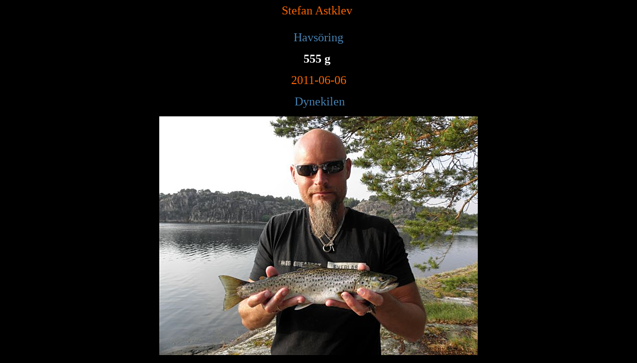

--- FILE ---
content_type: text/html
request_url: http://larshansen.se/stefan_astklev_havsoring_555g_20110606.html
body_size: 531
content:
<HTML>
<HEAD><TITLE>larshansen.se</TITLE>
<META content=0 http-equiv=Expires>
<STYLE>
BODY, TD, P {font-size: 12pt; font-family: times new roman, times, serif}
H1 {font-size: 26pt; font-family: arial, helvetica, sans-serif; font-weight: normal}
H2 {font-size: 18pt; font-family: arial, helvetica, sans-serif; font-weight: normal}
H3 {font-size: 16pt; font-weight: normal}
H4 {font-size: 14pt; font-weight: normal}
A {text-decoration: none}
A:hover {text-decoration: underline}
</STYLE>
</HEAD>
<BODY style="BACKGROUND: #000000" text=#000000>
<P align=center><SPAN style="FONT-SIZE: 18pt"><FONT color=#a0a0ff><FONT face="Georgia, Serif"><FONT color=#ff6600>Stefan Astklev</FONT>&nbsp;<BR></FONT></FONT></SPAN><SPAN style="FONT-SIZE: 18pt"><FONT color=#a0a0ff><FONT face="Georgia, Serif"><BR><FONT color=#4682b4>Havs�ring</FONT></FONT></FONT></SPAN></P>
<P align=center><SPAN style="FONT-SIZE: 18pt"><FONT color=#ffcc00 face=Georgia><STRONG><FONT color=#ffffff>555 g</FONT>&nbsp;</STRONG></FONT></SPAN></P>
<P align=center><SPAN style="FONT-SIZE: 18pt"><FONT color=#ff6600 face=Georgia>2011-06-06</FONT></SPAN></P>
<P align=center>&nbsp;<FONT color=#4682b4 size=5 face=Georgia>Dynekilen</FONT></P>
<P align=center><IMG src="/stefan_a_oring_555g_20110606.jpg"></P></BODY>